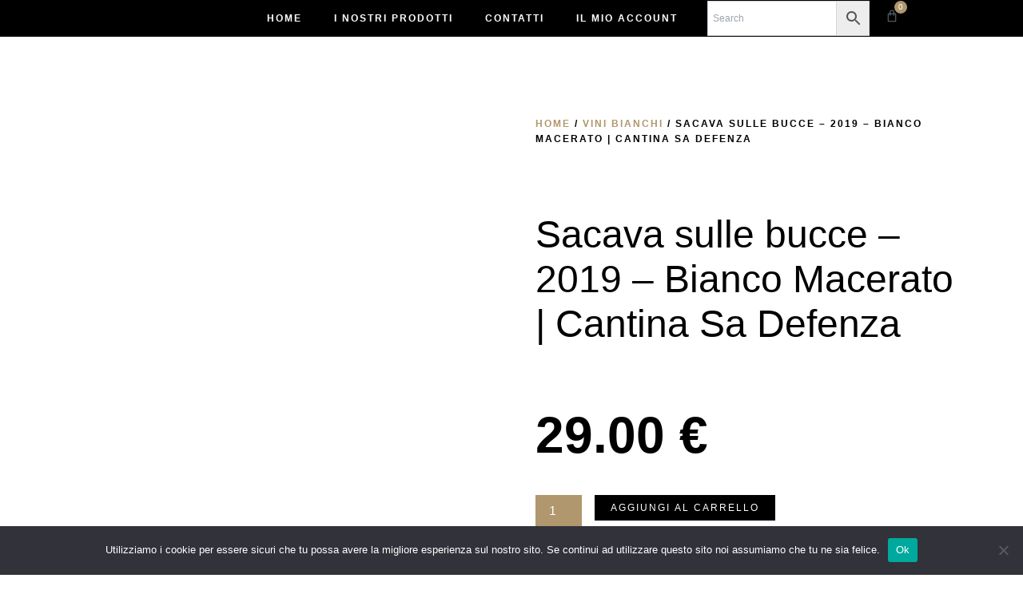

--- FILE ---
content_type: text/html; charset=utf-8
request_url: https://www.google.com/recaptcha/api2/aframe
body_size: 267
content:
<!DOCTYPE HTML><html><head><meta http-equiv="content-type" content="text/html; charset=UTF-8"></head><body><script nonce="1qev_yT4NEbcF9r_6D5JUQ">/** Anti-fraud and anti-abuse applications only. See google.com/recaptcha */ try{var clients={'sodar':'https://pagead2.googlesyndication.com/pagead/sodar?'};window.addEventListener("message",function(a){try{if(a.source===window.parent){var b=JSON.parse(a.data);var c=clients[b['id']];if(c){var d=document.createElement('img');d.src=c+b['params']+'&rc='+(localStorage.getItem("rc::a")?sessionStorage.getItem("rc::b"):"");window.document.body.appendChild(d);sessionStorage.setItem("rc::e",parseInt(sessionStorage.getItem("rc::e")||0)+1);localStorage.setItem("rc::h",'1769289510309');}}}catch(b){}});window.parent.postMessage("_grecaptcha_ready", "*");}catch(b){}</script></body></html>